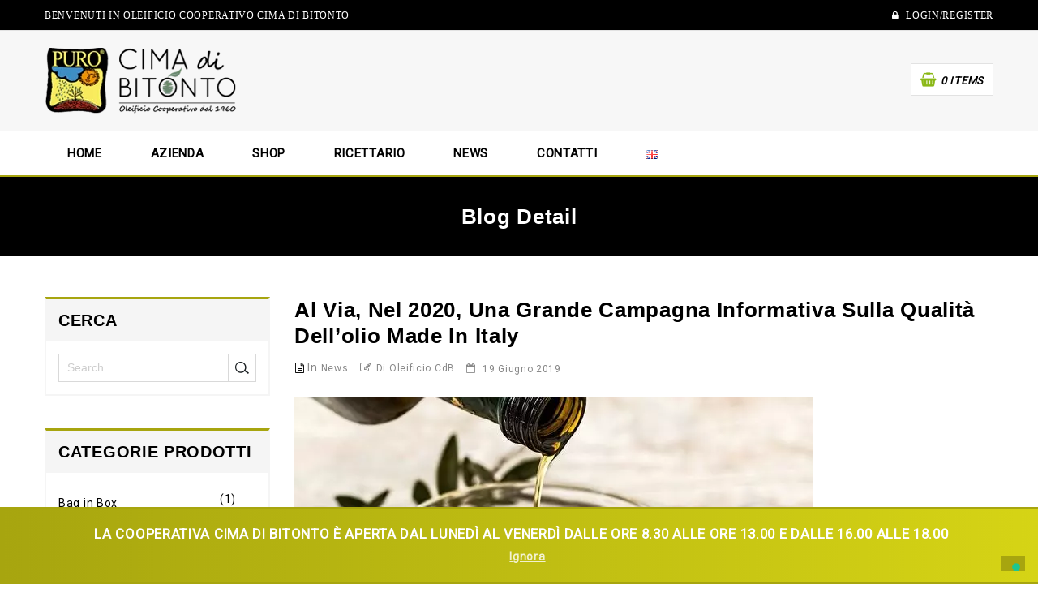

--- FILE ---
content_type: text/html; charset=UTF-8
request_url: https://www.oleificiocimadibitonto.it/al-via-nel-2020-una-grande-campagna-informativa-sulla-qualita-dellolio-made-in-italy/
body_size: 20746
content:
<!DOCTYPE html>
<html lang="it-IT">
<head>
<meta charset="UTF-8">
<meta name="viewport" content="width=device-width,user-scalable=no">


<link rel="profile" href="http://gmpg.org/xfn/11"/>
<link rel="pingback" href="https://www.oleificiocimadibitonto.it/xmlrpc.php"/>


<!--IUB-COOKIE-SKIP-START--><script type="text/javascript">
var _iub = _iub || [];
_iub.csConfiguration = {"invalidateConsentWithoutLog":true,"consentOnContinuedBrowsing":false,"perPurposeConsent":true,"enableTcf":true,"googleAdditionalConsentMode":true,"lang":"it","siteId":1565983,"cookiePolicyId":80078462, "banner":{ "acceptButtonDisplay":true,"customizeButtonDisplay":true,"rejectButtonDisplay":true,"listPurposes":true,"explicitWithdrawal":true,"position":"bottom","closeButtonRejects":true }};
</script>
<script type="text/javascript" src="//cdn.iubenda.com/cs/tcf/stub-v2.js"></script>
<script type="text/javascript" src="//cdn.iubenda.com/cs/iubenda_cs.js" charset="UTF-8" async></script>

			<script>
				var iCallback = function() {};
				var _iub = _iub || {};

				if ( typeof _iub.csConfiguration != 'undefined' ) {
					if ( 'callback' in _iub.csConfiguration ) {
						if ( 'onConsentGiven' in _iub.csConfiguration.callback )
							iCallback = _iub.csConfiguration.callback.onConsentGiven;

						_iub.csConfiguration.callback.onConsentGiven = function() {
							iCallback();

							/* separator */
							jQuery('noscript._no_script_iub').each(function (a, b) { var el = jQuery(b); el.after(el.html()); });
						}
					}
				}
			</script><!--IUB-COOKIE-SKIP-END-->				<script>document.documentElement.className = document.documentElement.className + ' yes-js js_active js'</script>
			<title>Al via, nel 2020, una grande campagna informativa sulla qualità dell&#039;olio Made in Italy - Oleificio Cooperativo Cima Di Bitonto</title>
<!--[if lt IE 9]>
		<![endif]-->

<!-- Google Tag Manager for WordPress by gtm4wp.com -->
<script data-cfasync="false" data-pagespeed-no-defer type="text/javascript">//<![CDATA[
	var gtm4wp_datalayer_name = "dataLayer";
	var dataLayer = dataLayer || [];
//]]>
</script>
<!-- End Google Tag Manager for WordPress by gtm4wp.com -->
<!-- This site is optimized with the Yoast SEO plugin v12.5 - https://yoast.com/wordpress/plugins/seo/ -->
<meta name="robots" content="max-snippet:-1, max-image-preview:large, max-video-preview:-1"/>
<link rel="canonical" href="https://www.oleificiocimadibitonto.it/al-via-nel-2020-una-grande-campagna-informativa-sulla-qualita-dellolio-made-in-italy/" />
<meta property="og:locale" content="it_IT" />
<meta property="og:type" content="article" />
<meta property="og:title" content="Al via, nel 2020, una grande campagna informativa sulla qualità dell&#039;olio Made in Italy - Oleificio Cooperativo Cima Di Bitonto" />
<meta property="og:description" content="L&#8217;Italia si classifica ai primissimi posti nell&#8217;importazione e nella produzione di olio d&#8217;oliva. Una risorsa davvero preziosa per il nostro Paese, per la qualità dei suoi elementi. E tuttavia molto spesso i consumatori tendono a ripiegare su prodotti a basso costo, con evidenti ricadute sul settore. Ecco perché il Ministero delle Politiche agricole e l&#8217;ISMEA, l&#8217;Istituto di Servizi per il Mercato Agricolo Alimentare, hanno avviato una campagna di sensibilizzazione e informazione sulle qualità dell&#8217;olio d&#8217;oliva. Una campagna che coinvolgerà piazze e città per far conoscere al maggior numero possibile di consumatori il valore e la cultura di un olio di qualità. Dalla fine del 2019 e per tutto il 2020, si parlerà d&#8217;olio oltre che nei punti vendita anche nelle sale cinematografiche e nei centri di aggregazione, per stimolare ad un consumo consapevole. L&#8217;idea è quella, dunque, di una massiccia campagna informativa, giustificata anche dalle recenti notizie sull&#8217;aumento esponenziale delle importazioni di olio dall&#8217;estero, in particolare da Marocco e Spagna, con la conseguente perdita in media di circa 6 bottiglie di olio Made in Italy su 10. Un incremento delle importazioni determinato non solo dal calo della produzione nostrana a causa delle emergenze meteorologiche del 2018 e della ormai nota&hellip; Leggi tutto" />
<meta property="og:url" content="https://www.oleificiocimadibitonto.it/al-via-nel-2020-una-grande-campagna-informativa-sulla-qualita-dellolio-made-in-italy/" />
<meta property="og:site_name" content="Oleificio Cooperativo Cima Di Bitonto" />
<meta property="article:section" content="News" />
<meta property="article:published_time" content="2019-06-19T15:42:58+00:00" />
<meta property="article:modified_time" content="2019-06-19T15:44:42+00:00" />
<meta property="og:updated_time" content="2019-06-19T15:44:42+00:00" />
<meta property="og:image" content="https://www.oleificiocimadibitonto.it/wp-content/uploads/2019/06/cima-19062019.jpg" />
<meta property="og:image:secure_url" content="https://www.oleificiocimadibitonto.it/wp-content/uploads/2019/06/cima-19062019.jpg" />
<meta property="og:image:width" content="640" />
<meta property="og:image:height" content="402" />
<meta name="twitter:card" content="summary_large_image" />
<meta name="twitter:description" content="L&#8217;Italia si classifica ai primissimi posti nell&#8217;importazione e nella produzione di olio d&#8217;oliva. Una risorsa davvero preziosa per il nostro Paese, per la qualità dei suoi elementi. E tuttavia molto spesso i consumatori tendono a ripiegare su prodotti a basso costo, con evidenti ricadute sul settore. Ecco perché il Ministero delle Politiche agricole e l&#8217;ISMEA, l&#8217;Istituto di Servizi per il Mercato Agricolo Alimentare, hanno avviato una campagna di sensibilizzazione e informazione sulle qualità dell&#8217;olio d&#8217;oliva. Una campagna che coinvolgerà piazze e città per far conoscere al maggior numero possibile di consumatori il valore e la cultura di un olio di qualità. Dalla fine del 2019 e per tutto il 2020, si parlerà d&#8217;olio oltre che nei punti vendita anche nelle sale cinematografiche e nei centri di aggregazione, per stimolare ad un consumo consapevole. L&#8217;idea è quella, dunque, di una massiccia campagna informativa, giustificata anche dalle recenti notizie sull&#8217;aumento esponenziale delle importazioni di olio dall&#8217;estero, in particolare da Marocco e Spagna, con la conseguente perdita in media di circa 6 bottiglie di olio Made in Italy su 10. Un incremento delle importazioni determinato non solo dal calo della produzione nostrana a causa delle emergenze meteorologiche del 2018 e della ormai nota&hellip; Leggi tutto" />
<meta name="twitter:title" content="Al via, nel 2020, una grande campagna informativa sulla qualità dell&#039;olio Made in Italy - Oleificio Cooperativo Cima Di Bitonto" />
<meta name="twitter:image" content="https://www.oleificiocimadibitonto.it/wp-content/uploads/2019/06/cima-19062019.jpg" />
<script type='application/ld+json' class='yoast-schema-graph yoast-schema-graph--main'>{"@context":"https://schema.org","@graph":[{"@type":"WebSite","@id":"https://www.oleificiocimadibitonto.it/#website","url":"https://www.oleificiocimadibitonto.it/","name":"Oleificio Cooperativo Cima Di Bitonto","potentialAction":{"@type":"SearchAction","target":"https://www.oleificiocimadibitonto.it/?s={search_term_string}","query-input":"required name=search_term_string"}},{"@type":"ImageObject","@id":"https://www.oleificiocimadibitonto.it/al-via-nel-2020-una-grande-campagna-informativa-sulla-qualita-dellolio-made-in-italy/#primaryimage","url":"https://www.oleificiocimadibitonto.it/wp-content/uploads/2019/06/cima-19062019.jpg","width":640,"height":402},{"@type":"WebPage","@id":"https://www.oleificiocimadibitonto.it/al-via-nel-2020-una-grande-campagna-informativa-sulla-qualita-dellolio-made-in-italy/#webpage","url":"https://www.oleificiocimadibitonto.it/al-via-nel-2020-una-grande-campagna-informativa-sulla-qualita-dellolio-made-in-italy/","inLanguage":"it-IT","name":"Al via, nel 2020, una grande campagna informativa sulla qualit\u00e0 dell&#039;olio Made in Italy - Oleificio Cooperativo Cima Di Bitonto","isPartOf":{"@id":"https://www.oleificiocimadibitonto.it/#website"},"primaryImageOfPage":{"@id":"https://www.oleificiocimadibitonto.it/al-via-nel-2020-una-grande-campagna-informativa-sulla-qualita-dellolio-made-in-italy/#primaryimage"},"datePublished":"2019-06-19T15:42:58+00:00","dateModified":"2019-06-19T15:44:42+00:00","author":{"@id":"https://www.oleificiocimadibitonto.it/#/schema/person/255858ae13fa829b906eee083b1dea51"}},{"@type":["Person"],"@id":"https://www.oleificiocimadibitonto.it/#/schema/person/255858ae13fa829b906eee083b1dea51","name":"Oleificio CdB","image":{"@type":"ImageObject","@id":"https://www.oleificiocimadibitonto.it/#authorlogo","url":"http://2.gravatar.com/avatar/b9c648e99a0d3d78c4c44623cbdaf4f1?s=96&d=mm&r=g","caption":"Oleificio CdB"},"sameAs":[]}]}</script>
<!-- / Yoast SEO plugin. -->

<script type='application/javascript'>console.log('PixelYourSite Free version 8.2.13');</script>
<link rel='dns-prefetch' href='//fonts.googleapis.com' />
<link rel='dns-prefetch' href='//s.w.org' />
<link rel="alternate" type="application/rss+xml" title="Oleificio Cooperativo Cima Di Bitonto &raquo; Feed" href="https://www.oleificiocimadibitonto.it/feed/" />
<link rel="alternate" type="application/rss+xml" title="Oleificio Cooperativo Cima Di Bitonto &raquo; Feed dei commenti" href="https://www.oleificiocimadibitonto.it/comments/feed/" />
<style id='woocommerce-inline-inline-css' type='text/css'>
.woocommerce form .form-row .required { visibility: visible; }
</style>
<link rel='stylesheet' id='wpo_min-header-0-css'  href='https://www.oleificiocimadibitonto.it/wp-content/cache/wpo-minify/1741174340/assets/wpo-minify-header-93d99316.min.css' type='text/css' media='all' />
<script type='text/javascript' src='https://www.oleificiocimadibitonto.it/wp-content/themes/foodstuff/js/megnor/respond.min.js'></script>
<script type='text/javascript' src='https://www.oleificiocimadibitonto.it/wp-content/themes/foodstuff/js/html5.js'></script>
<script type='text/javascript' src='https://www.oleificiocimadibitonto.it/wp-content/cache/wpo-minify/1741174340/assets/wpo-minify-header-2aa00d57.min.js'></script>
<script type='text/javascript' src='https://www.oleificiocimadibitonto.it/wp-content/plugins/revslider/public/assets/js/jquery.themepunch.tools.min.js'></script>
<script type='text/javascript'>
/* <![CDATA[ */
var wc_add_to_cart_params = {"ajax_url":"\/wp-admin\/admin-ajax.php","wc_ajax_url":"\/?wc-ajax=%%endpoint%%","i18n_view_cart":"Visualizza carrello","cart_url":"https:\/\/www.oleificiocimadibitonto.it\/carrello\/","is_cart":"","cart_redirect_after_add":"no"};
var wc_add_to_cart_params = {"ajax_url":"\/wp-admin\/admin-ajax.php","wc_ajax_url":"\/?wc-ajax=%%endpoint%%","i18n_view_cart":"Visualizza carrello","cart_url":"https:\/\/www.oleificiocimadibitonto.it\/carrello\/","is_cart":"","cart_redirect_after_add":"no"};
var php_var = {"tm_loadmore":"8","tm_pagination":"yes","tm_viewmore":"View More","tm_nomore":"No more products found !"};
var pysOptions = {"staticEvents":{"facebook":{"PageView":[{"delay":0,"type":"static","name":"PageView","pixelIds":["3760287890689491"],"eventID":"f4168d63-9038-402c-bb3d-5153d29e3618","params":{"post_category":"News","page_title":"Al via, nel 2020, una grande campagna informativa sulla qualit\u00e0 dell'olio Made in Italy","post_type":"post","post_id":1310,"plugin":"PixelYourSite","user_role":"guest","event_url":"www.oleificiocimadibitonto.it\/al-via-nel-2020-una-grande-campagna-informativa-sulla-qualita-dellolio-made-in-italy\/"},"e_id":"init_event","ids":[],"hasTimeWindow":false,"timeWindow":0,"woo_order":"","edd_order":""}]}},"dynamicEvents":{"signal_form":{"facebook":{"delay":0,"type":"dyn","name":"Signal","pixelIds":["3760287890689491"],"eventID":"e7717d71-002d-481c-8d20-ce6969bf8ec3","params":{"event_action":"Form","page_title":"Al via, nel 2020, una grande campagna informativa sulla qualit\u00e0 dell'olio Made in Italy","post_type":"post","post_id":1310,"plugin":"PixelYourSite","user_role":"guest","event_url":"www.oleificiocimadibitonto.it\/al-via-nel-2020-una-grande-campagna-informativa-sulla-qualita-dellolio-made-in-italy\/"},"e_id":"signal_form","ids":[],"hasTimeWindow":false,"timeWindow":0,"woo_order":"","edd_order":""}},"signal_download":{"facebook":{"delay":0,"type":"dyn","name":"Signal","extensions":["","doc","exe","js","pdf","ppt","tgz","zip","xls"],"pixelIds":["3760287890689491"],"eventID":"cf584aba-76b8-449b-bad2-4a6d35df941d","params":{"event_action":"Download","page_title":"Al via, nel 2020, una grande campagna informativa sulla qualit\u00e0 dell'olio Made in Italy","post_type":"post","post_id":1310,"plugin":"PixelYourSite","user_role":"guest","event_url":"www.oleificiocimadibitonto.it\/al-via-nel-2020-una-grande-campagna-informativa-sulla-qualita-dellolio-made-in-italy\/"},"e_id":"signal_download","ids":[],"hasTimeWindow":false,"timeWindow":0,"woo_order":"","edd_order":""}},"signal_comment":{"facebook":{"delay":0,"type":"dyn","name":"Signal","pixelIds":["3760287890689491"],"eventID":"d5aab545-ac38-4271-b8bf-161e9cb63b31","params":{"event_action":"Comment","page_title":"Al via, nel 2020, una grande campagna informativa sulla qualit\u00e0 dell'olio Made in Italy","post_type":"post","post_id":1310,"plugin":"PixelYourSite","user_role":"guest","event_url":"www.oleificiocimadibitonto.it\/al-via-nel-2020-una-grande-campagna-informativa-sulla-qualita-dellolio-made-in-italy\/"},"e_id":"signal_comment","ids":[],"hasTimeWindow":false,"timeWindow":0,"woo_order":"","edd_order":""}},"woo_add_to_cart_on_button_click":{"facebook":{"delay":0,"type":"dyn","name":"AddToCart","pixelIds":["3760287890689491"],"eventID":"a6d581cd-2846-4b38-9398-f520d05c3541","params":{"page_title":"Al via, nel 2020, una grande campagna informativa sulla qualit\u00e0 dell'olio Made in Italy","post_type":"post","post_id":1310,"plugin":"PixelYourSite","user_role":"guest","event_url":"www.oleificiocimadibitonto.it\/al-via-nel-2020-una-grande-campagna-informativa-sulla-qualita-dellolio-made-in-italy\/"},"e_id":"woo_add_to_cart_on_button_click","ids":[],"hasTimeWindow":false,"timeWindow":0,"woo_order":"","edd_order":""}}},"triggerEvents":[],"triggerEventTypes":[],"facebook":{"pixelIds":["3760287890689491"],"advancedMatching":[],"removeMetadata":false,"contentParams":{"post_type":"post","post_id":1310,"content_name":"Al via, nel 2020, una grande campagna informativa sulla qualit\u00e0 dell'olio Made in Italy","categories":"News","tags":""},"commentEventEnabled":true,"wooVariableAsSimple":false,"downloadEnabled":true,"formEventEnabled":true,"ajaxForServerEvent":true,"serverApiEnabled":true,"wooCRSendFromServer":false},"debug":"","siteUrl":"http:\/\/www.oleificiocimadibitonto.it","ajaxUrl":"https:\/\/www.oleificiocimadibitonto.it\/wp-admin\/admin-ajax.php","enable_remove_download_url_param":"1","gdpr":{"ajax_enabled":false,"all_disabled_by_api":false,"facebook_disabled_by_api":false,"analytics_disabled_by_api":false,"google_ads_disabled_by_api":false,"pinterest_disabled_by_api":false,"bing_disabled_by_api":false,"facebook_prior_consent_enabled":true,"analytics_prior_consent_enabled":true,"google_ads_prior_consent_enabled":null,"pinterest_prior_consent_enabled":true,"bing_prior_consent_enabled":true,"cookiebot_integration_enabled":false,"cookiebot_facebook_consent_category":"marketing","cookiebot_analytics_consent_category":"statistics","cookiebot_google_ads_consent_category":null,"cookiebot_pinterest_consent_category":"marketing","cookiebot_bing_consent_category":"marketing","consent_magic_integration_enabled":false,"real_cookie_banner_integration_enabled":false,"cookie_notice_integration_enabled":false,"cookie_law_info_integration_enabled":false},"edd":{"enabled":false},"woo":{"enabled":true,"addToCartOnButtonEnabled":true,"addToCartOnButtonValueEnabled":true,"addToCartOnButtonValueOption":"price","singleProductId":null,"removeFromCartSelector":"form.woocommerce-cart-form .remove","addToCartCatchMethod":"add_cart_js"}};
/* ]]> */
</script>
<script type='text/javascript' src='https://www.oleificiocimadibitonto.it/wp-content/cache/wpo-minify/1741174340/assets/wpo-minify-header-cf56b233.min.js'></script>
<link rel='https://api.w.org/' href='https://www.oleificiocimadibitonto.it/wp-json/' />
<link rel="EditURI" type="application/rsd+xml" title="RSD" href="https://www.oleificiocimadibitonto.it/xmlrpc.php?rsd" />
<link rel="wlwmanifest" type="application/wlwmanifest+xml" href="https://www.oleificiocimadibitonto.it/wp-includes/wlwmanifest.xml" /> 
<meta name="generator" content="WordPress 5.2.23" />
<meta name="generator" content="WooCommerce 3.7.1" />
<link rel='shortlink' href='https://www.oleificiocimadibitonto.it/?p=1310' />
<link rel="alternate" type="application/json+oembed" href="https://www.oleificiocimadibitonto.it/wp-json/oembed/1.0/embed?url=https%3A%2F%2Fwww.oleificiocimadibitonto.it%2Fal-via-nel-2020-una-grande-campagna-informativa-sulla-qualita-dellolio-made-in-italy%2F" />
<link rel="alternate" type="text/xml+oembed" href="https://www.oleificiocimadibitonto.it/wp-json/oembed/1.0/embed?url=https%3A%2F%2Fwww.oleificiocimadibitonto.it%2Fal-via-nel-2020-una-grande-campagna-informativa-sulla-qualita-dellolio-made-in-italy%2F&#038;format=xml" />
<link rel="stylesheet" type="text/css" media="screen" href="https://www.oleificiocimadibitonto.it/wp-content/plugins/event-list-calendar/assets/css/event-list-cal.css"><link rel="stylesheet" type="text/css" media="screen" href="https://www.oleificiocimadibitonto.it/wp-content/plugins/event-list-calendar/assets/css/themes/dark.css"><!-- Facebook Pixel Code -->
<script>
!function(f,b,e,v,n,t,s)
{if(f.fbq)return;n=f.fbq=function(){n.callMethod?
n.callMethod.apply(n,arguments):n.queue.push(arguments)};
if(!f._fbq)f._fbq=n;n.push=n;n.loaded=!0;n.version='2.0';
n.queue=[];t=b.createElement(e);t.async=!0;
t.src=v;s=b.getElementsByTagName(e)[0];
s.parentNode.insertBefore(t,s)}(window,document,'script',
'https://connect.facebook.net/en_US/fbevents.js');
fbq('init', '3760287890689491'); 
fbq('track', 'PageView');
</script>
<noscript>
<img height="1" width="1" 
src="https://www.facebook.com/tr?id=3760287890689491&ev=PageView
&noscript=1"/>
</noscript>
<!-- End Facebook Pixel Code -->
<meta name="facebook-domain-verification" content="z24to101zlwy52k7h18dz2ys1o1zrm" />
<!-- This website runs the Product Feed PRO for WooCommerce by AdTribes.io plugin -->
<!-- Starting: WooCommerce Conversion Tracking (https://wordpress.org/plugins/woocommerce-conversion-tracking/) -->
        <script async src="https://www.googletagmanager.com/gtag/js?id=AW-739799152"></script>
        <script>
            window.dataLayer = window.dataLayer || [];
            function gtag(){dataLayer.push(arguments)};
            gtag('js', new Date());

            gtag('config', 'AW-739799152');
        </script>
        <!-- End: WooCommerce Conversion Tracking Codes -->

<!-- Google Tag Manager for WordPress by gtm4wp.com -->
<script data-cfasync="false" data-pagespeed-no-defer type="text/javascript">//<![CDATA[
	var dataLayer_content = {"pagePostType":"post","pagePostType2":"single-post","pageCategory":["news"],"pagePostAuthor":"Oleificio CdB"};
	dataLayer.push( dataLayer_content );//]]>
</script>
<script data-cfasync="false">//<![CDATA[
(function(w,d,s,l,i){w[l]=w[l]||[];w[l].push({'gtm.start':
new Date().getTime(),event:'gtm.js'});var f=d.getElementsByTagName(s)[0],
j=d.createElement(s),dl=l!='dataLayer'?'&l='+l:'';j.async=true;j.src=
'//www.googletagmanager.com/gtm.'+'js?id='+i+dl;f.parentNode.insertBefore(j,f);
})(window,document,'script','dataLayer','GTM-NKSX8KS');//]]>
</script>
<!-- End Google Tag Manager -->
<!-- End Google Tag Manager for WordPress by gtm4wp.com -->  <!-- Global site tag (gtag.js) - Google Analytics -->
	<script async src="https://www.googletagmanager.com/gtag/js?id=UA-132759932-17"></script>
	<script>
	  window.dataLayer = window.dataLayer || [];
	  function gtag(){dataLayer.push(arguments);}
	  gtag('js', new Date());

	  gtag('config', 'UA-132759932-17');
		gtag('config', 'AW-739799152');
	</script>

  <meta name="generator" content="/home/oleificiocimadibitonto/public_html/wp-content/themes/foodstuff/style.css - " /><link rel="shortcut icon" type="image/png" href="https://www.oleificiocimadibitonto.it/wp-content/uploads/2015/06/favicon.png" />		<link href='https://fonts.googleapis.com/css?family=Roboto' rel='stylesheet' type='text/css' />
	<style type="text/css">
		h1 {	
		font-family:'Open Sans', Arial, Helvetica, sans-serif;
	}	
			h1 {	
		color:#000000;	
	}	
			h2 {	
		font-family:'Open Sans', Arial, Helvetica, sans-serif;
	}	
			h2 {	
		color:#000000;	
	}	
			h3 {	
		font-family:'Open Sans', Arial, Helvetica, sans-serif;
	}	
			h3 { color:#000000;}
			h4 {	
		font-family:'Open Sans', Arial, Helvetica, sans-serif;
	}	
		
		h4 {	
		color:#000000;	
	}	
			h5 {	
		font-family:'Open Sans', Arial, Helvetica, sans-serif;
	}	
			h5 {	
		color:#000000;	
	}	
			h6 {	
		font-family:'Open Sans', Arial, Helvetica, sans-serif;
	}	
		
		h6 {	
		color:#000000;	
	}	
			.home-service h3.widget-title {	
		font-family:'Open Sans', Arial, Helvetica, sans-serif;
	}	
		
	
	a {
		color:#000000;
	}
	a:hover {
		color:#A7A50F;
	}
	.site-footer a{
		color:#FFFFFF; 
	}
	.site-footer a:hover{
		color:#A7A50F;		 
	}
		h3 {	
		font-family:'Open Sans', Arial, Helvetica, sans-serif;	
	}	
		
		.site-footer {	
		font-family:'Open Sans', Arial, Helvetica, sans-serif;	
	}	
		
	.site-footer
	{
		background-color:#111111;
			}
	.navbar, .navbar-mobile {
		background-color:# ;
	}
	body {
		background-color:#FFFFFF ;
				background-image: url("https://www.oleificiocimadibitonto.it/wp-content/themes/foodstuff/images/megnor/colorpicker/pattern/body-bg.png");
		background-position:top left ;
		background-repeat:no-repeat;
		background-attachment:scroll;
					
		color:#000000;
	} 
	
	.topbar-outer{background:rgba(0,0,0,1)}
	.topbar-main,.site-welcome-message span{ color:#FFFFFF; }
	.header_login li a, .header-menu-links li a{ color:#FFFFFF; }
	.topbar-main a:hover,.header-menu-links li a:hover,.header_logout a:hover{ color:#A7A50F; }
	
	.navigation-menu,.mobile-menu{background-color:rgba(255,255,255,1)}
	.mega-menu ul .mega-hover a,.mega-menu ul li a, .mobile-menu ul li a {color:#000000; }
	.mega-menu ul li a:hover,.mobile-menu ul li a:hover{color:#A7A50F; }
	.mega-menu .current_page_item > a{color:#FFFFFF; }
	.mega-menu .current_page_item > a:hover{color:#FFFFFF; }
	.mega-menu ul .sub li.mega-hdr li a, .mega-menu ul li .sub-container.non-mega li a{color:#000000; }
	.mega-menu ul li .sub li.mega-hdr a.mega-hdr-a{color:#808080; }
	.mega-menu ul .sub li.mega-hdr li a:hover, .mega-menu ul li .sub-container.non-mega li a:hover{color:#A7A50F; }
		
	.site-header {
		background-color:rgba(247,247,247,1);
			} 
		body {	
		font-family: 'Roboto', Arial, Helvetica, sans-serif;	
	}


.widget button, .widget input[type="button"], 
.widget input[type="reset"], .widget input[type="submit"], 
a.button, button, .contributor-posts-link, input[type="button"], 
input[type="reset"], input[type="submit"], .button_content_inner a,
.woocommerce #content input.button, .woocommerce #respond input#submit, 
.woocommerce a.button, .woocommerce button.button, .woocommerce input.button, 
.woocommerce-page #content input.button, .woocommerce-page #respond input#submit, 
.woocommerce-page a.button, .woocommerce-page button.button,#primary .entry-summary .single_add_to_cart_button:hover,.woocommerce .wc-proceed-to-checkout .checkout-button:hover{
	background-color:rgba(167,165,15,1);
}

.widget input[type="button"]:hover,.widget input[type="button"]:focus,.widget input[type="reset"]:hover,.widget input[type="reset"]:focus,.widget input[type="submit"]:hover,.widget input[type="submit"]:focus,a.button:hover,a.button:focus,button:hover,button:focus,.contributor-posts-link:hover,input[type="button"]:hover,input[type="button"]:focus,input[type="reset"]:hover,input[type="reset"]:focus,input[type="submit"]:hover,input[type="submit"]:focus,.calloutarea_button a.button:hover,.calloutarea_button a.button:focus,.button_content_inner a:hover,.button_content_inner a:focus,.woocommerce #content input.button:hover, .woocommerce #respond input#submit:hover, .woocommerce a.button:hover, .woocommerce button.button:hover, .woocommerce input.button:hover, .woocommerce-page #content input.button:hover, .woocommerce-page #respond input#submit:hover, .woocommerce-page a.button:hover, .woocommerce-page button.button:hover, .woocommerce-page input.button:hover,.woocommerce #content input.button.disabled,.woocommerce #content input.button:disabled,.woocommerce #respond input#submit.disabled,.woocommerce #respond input#submit:disabled,.woocommerce a.button.disabled,.woocommerce a.button:disabled,.woocommerce button.button.disabled,.woocommerce button.button:disabled,.woocommerce input.button.disabled,.woocommerce input.button:disabled,.woocommerce-page #content input.button.disabled,.woocommerce-page #content input.button:disabled,.woocommerce-page #respond input#submit.disabled,.woocommerce-page #respond input#submit:disabled,.woocommerce-page a.button.disabled,.woocommerce-page a.button:disabled,.woocommerce-page button.button.disabled,.woocommerce-page button.button:disabled,.woocommerce-page input.button.disabled,.woocommerce-page input.button:disabled,.woocommerce #content table.cart .checkout-button:hover,#primary .entry-summary .single_add_to_cart_button,.woocommerce .wc-proceed-to-checkout .checkout-button{
		background-color:rgba(0,0,0,1);
	}	

			
</style>
	<noscript><style>.woocommerce-product-gallery{ opacity: 1 !important; }</style></noscript>
	<meta name="generator" content="Powered by WPBakery Page Builder - drag and drop page builder for WordPress."/>
<!--[if lte IE 9]><link rel="stylesheet" type="text/css" href="https://www.oleificiocimadibitonto.it/wp-content/plugins/js_composer/assets/css/vc_lte_ie9.min.css" media="screen"><![endif]--><meta name="generator" content="Powered by Slider Revolution 5.4.8 - responsive, Mobile-Friendly Slider Plugin for WordPress with comfortable drag and drop interface." />
<style></style>		<!-- Facebook Pixel Code -->
		<script>
			var aepc_pixel = {"pixel_id":"3760287890689491","user":{},"enable_advanced_events":"yes","fire_delay":"0","enable_viewcontent":"yes","enable_addtocart":"yes","enable_addtowishlist":"no","enable_initiatecheckout":"yes","enable_addpaymentinfo":"yes","enable_purchase":"yes","allowed_params":{"AddToCart":["value","currency","content_category","content_name","content_type","content_ids"],"AddToWishlist":["value","currency","content_category","content_name","content_type","content_ids"]}},
				aepc_pixel_args = [],
				aepc_extend_args = function( args ) {
					if ( typeof args === 'undefined' ) {
						args = {};
					}

					for(var key in aepc_pixel_args)
						args[key] = aepc_pixel_args[key];

					return args;
				};

			// Extend args
			if ( 'yes' === aepc_pixel.enable_advanced_events ) {
				aepc_pixel_args.userAgent = navigator.userAgent;
				aepc_pixel_args.language = navigator.language;

				if ( document.referrer.indexOf( document.domain ) < 0 ) {
					aepc_pixel_args.referrer = document.referrer;
				}
			}
		</script>
		<script>
						!function(f,b,e,v,n,t,s){if(f.fbq)return;n=f.fbq=function(){n.callMethod?
				n.callMethod.apply(n,arguments):n.queue.push(arguments)};if(!f._fbq)f._fbq=n;
				n.push=n;n.loaded=!0;n.version='2.0';n.agent='dvpixelcaffeinewordpress';n.queue=[];t=b.createElement(e);t.async=!0;
				t.src=v;s=b.getElementsByTagName(e)[0];s.parentNode.insertBefore(t,s)}(window,
				document,'script','https://connect.facebook.net/en_US/fbevents.js');
			
						fbq('init', aepc_pixel.pixel_id, aepc_pixel.user);

						setTimeout( function() {
				fbq('track', "PageView", aepc_pixel_args);
			}, aepc_pixel.fire_delay * 1000 );
					</script>
				<noscript><img height="1" width="1" style="display:none"
		               src="https://www.facebook.com/tr?id=3760287890689491&ev=PageView&noscript=1"
			/></noscript>
				<!-- End Facebook Pixel Code -->
		<script type="text/javascript">function setREVStartSize(e){									
						try{ e.c=jQuery(e.c);var i=jQuery(window).width(),t=9999,r=0,n=0,l=0,f=0,s=0,h=0;
							if(e.responsiveLevels&&(jQuery.each(e.responsiveLevels,function(e,f){f>i&&(t=r=f,l=e),i>f&&f>r&&(r=f,n=e)}),t>r&&(l=n)),f=e.gridheight[l]||e.gridheight[0]||e.gridheight,s=e.gridwidth[l]||e.gridwidth[0]||e.gridwidth,h=i/s,h=h>1?1:h,f=Math.round(h*f),"fullscreen"==e.sliderLayout){var u=(e.c.width(),jQuery(window).height());if(void 0!=e.fullScreenOffsetContainer){var c=e.fullScreenOffsetContainer.split(",");if (c) jQuery.each(c,function(e,i){u=jQuery(i).length>0?u-jQuery(i).outerHeight(!0):u}),e.fullScreenOffset.split("%").length>1&&void 0!=e.fullScreenOffset&&e.fullScreenOffset.length>0?u-=jQuery(window).height()*parseInt(e.fullScreenOffset,0)/100:void 0!=e.fullScreenOffset&&e.fullScreenOffset.length>0&&(u-=parseInt(e.fullScreenOffset,0))}f=u}else void 0!=e.minHeight&&f<e.minHeight&&(f=e.minHeight);e.c.closest(".rev_slider_wrapper").css({height:f})					
						}catch(d){console.log("Failure at Presize of Slider:"+d)}						
					};</script>
		<style type="text/css" id="wp-custom-css">
			.woocommerce ul.products li.product strong, .woocommerce-page ul.products li.product strong {
	display: inline-block;
}
.site-footer,
.page-title {
	background-image: none;
}

.woocommerce ul.products li.product:hover .product-name, .woocommerce-page ul.products li.product:hover .product-name, .woocommerce ul.products li.product:hover .product-name a, .woocommerce-page ul.products li.product:hover .product-name a,
.blog-posts-content .style-3 .post-date a,
.blog-posts-content .post-title a:hover, .blog-posts-content .post-date a:hover,
.blog-posts-content .comments-link > a:hover, .blog-posts-content .read-more > a:hover, .blog-posts-content .comments-link > a:hover .fa, .blog-posts-content .read-more > a:hover .fa{
  color: #A7A50F;
}
.header-main {
	padding: 20px 0;
}
.header_cart.headercart-block {
	margin-top: 20px;
}
.site-header-main {
	border-bottom-color: #a7a50f;
}
.primary-sidebar .widget,
.footer-bottom-container {
	border-top-color: #a7a50f;
}
.mega-menu ul li.current_page_item,
.woocommerce #content div.product .woocommerce-tabs ul.tabs li.active a, .woocommerce div.product .woocommerce-tabs ul.tabs li.active a, .woocommerce-page #content div.product .woocommerce-tabs ul.tabs li.active a, .woocommerce-page div.product .woocommerce-tabs ul.tabs li.active a, .woocommerce #content div.product .woocommerce-tabs ul.tabs li a:hover, .woocommerce div.product .woocommerce-tabs ul.tabs li a:hover, .woocommerce-page #content div.product .woocommerce-tabs ul.tabs li a:hover, .woocommerce-page div.product .woocommerce-tabs ul.tabs li a:hover,
.single-product div.product .woocommerce-product-gallery .woocommerce-product-gallery__trigger,
.entry-thumbnail .blog-icon,
.paging-navigation a:hover, .paging-navigation .page-numbers.current{
	background: #a7a50f;
}
.single-product #content div.product .summary .price {
	color: #f05423;
}
.woocommerce-breadcrumb span a:hover,
.woocommerce-breadcrumb span,
.summary.entry-summary .yith-wcwl-add-to-wishlist .add_to_wishlist:hover,
.woocommerce .entry-summary .yith-wcwl-wishlistexistsbrowse.show a:hover::before, .woocommerce .entry-summary .yith-wcwl-wishlistaddedbrowse.show a:hover::before, .woocommerce .entry-summary .yith-wcwl-add-to-wishlist .add_to_wishlist:hover::before, .woocommerce .entry-summary a.compare.button:hover, .woocommerce .entry-summary .compare.button:hover::before, .woocommerce .entry-summary a.compare.button.added:hover::before,
.site-footer .widget-title,
.mega-menu ul.mega .sub > li:hover, .mega-menu ul.mega .sub .current_page_item > a, .mobile-menu ul .sub li:hover > a,
.blog-posts-content .bx-controls-direction a:hover,
.read-more-link,
.site-content .entry-meta a:hover,
.site-content .entry-meta span:hover .fa, .entry-content-date:hover .fa{
  color: #a7a50f;
}
.woocommerce #content div.product .woocommerce-tabs ul.tabs, .woocommerce div.product .woocommerce-tabs ul.tabs, .woocommerce-page #content div.product .woocommerce-tabs ul.tabs, .woocommerce-page div.product .woocommerce-tabs ul.tabs {
	border-bottom-color: #a7a50f;
}
.upsells.products > h2:after, .related.products h2:after, .cross-sells > h2:after,
.paging-navigation a:hover, .paging-navigation .page-numbers.current{
	border-color: #a7a50f;
}
.upsells, .related, .cross-sells {
	margin-top:20px;
}
.upsells.products h2, .related.products h2, .cross-sells h2 {
	padding-top: 15px;
}
#footer-widget-area {
	padding: 50px 0px;
}
.shortcode-title.center {
	border-bottom-color: #a7a50f;
}
.owl-theme .owl-buttons div:hover {
	background: #a7a50f;
	border-color: #a7a50f;
}
.blog-posts-content .style-3 .container {
	background: #fff;
	padding-bottom: 0px;
}
.blog-posts-content .style-3 .post-content-inner {
	padding: 10px 20px 0 20px;
}
.style-1 .post-image {
	background: #fff !important;
	padding: 15px;
}
.woocommerce .woocommerce-pagination .page-numbers .page-numbers.current, .woocommerce-page .woocommerce-pagination .page-numbers .page-numbers.current, .woocommerce .woocommerce-pagination .page-numbers .page-numbers:hover, .woocommerce-page .woocommerce-pagination .page-numbers .page-numbers:hover {
	background: #a7a50f;
	border-color: #a7a50f;
}
.header_cart .togg .widget.widget_shopping_cart {
    top: 35px;
}
.woocommerce ul.cart_list li a.remove, .woocommerce-page ul.cart_list li a.remove {
	font-size: 16px;
}

.ricettario .entry-content-date {
	display: none!important;
}
/* CUSTOM AVVISO NEGOZIO */
p.demo_store {
  position: fixed !important;
  bottom: 0 !important;
  top: auto !important;
  left: 0;
  right: 0;
  width: 100% !important;
  height: auto !important;
  padding: 1em 0;
  font-size: 1.2em;
  border: 3px solid rgba(167,165,15,1);
  font-weight: 600;
  box-shadow: none;
  text-align: center;
  z-index: 9999;
  background: rgb(167,165,15);
  background: -moz-linear-gradient(90deg, rgba(167,165,15,1) 0%, rgba(214,212,21,1) 100%);
  background: -webkit-linear-gradient(90deg, rgba(167,165,15,1) 0%, rgba(214,212,21,1) 100%);
  background: linear-gradient(90deg, rgba(167,165,15,1) 0%, rgba(214,212,21,1) 100%);
  filter: progid:DXImageTransform.Microsoft.gradient(startColorstr="#a7a50f",endColorstr="#d6d415",GradientType=1);
}

/* Pulsante "Ignora" */
.woocommerce-store-notice__dismiss-link {
  opacity: .8;
  font-size: 14px;
  margin-left: 15px;
  color: #fff !important;
  text-decoration: underline;
}
		</style>
		<noscript><style type="text/css"> .wpb_animate_when_almost_visible { opacity: 1; }</style></noscript></head>
<body class="post-template-default single single-post postid-1310 single-format-standard theme-foodstuff woocommerce-demo-store woocommerce-no-js group-blog masthead-fixed singular wpb-js-composer js-comp-ver-5.5.1 vc_responsive">


<div id="page" class="hfeed site">
<!-- Header -->

<header id="masthead" class="site-header site-header-fix header ">
<div class="header-fix">
    <div class="topbar-outer"><!-- topbar-outer Start  -->
    	<div class="topbar-main theme-container"><!-- topbar-main Start  -->
						<div class="topbar-left"><!-- topbar-left Start  -->
												<span class="site-welcome-message"><span>BENVENUTI IN&nbsp;Oleificio Cooperativo Cima Di Bitonto</span></span>
											 </div><!-- topbar-left End  -->

													<div class="topbar-right"><!-- topbar-right Start  -->
									<div class="header_login"><!-- Start header cart -->
											<div class="header_logout">	<!-- Start header logout -->
																														<a href="https://www.oleificiocimadibitonto.it/mio-account/" title="Login/Registrati" class="login show-login-link" id="show-login-link" > <i class="blog-icon fa fa-lock"></i>			Login/Register</a>
																						</div> <!-- Start header End -->
									</div><!-- header cart End -->
						</div><!-- topbar-right End  -->
									</div><!-- topbar-main End  -->
	</div><!-- topbar-outer End  -->

  <div class="site-header-main"> <!-- Start site-header-main -->
    <div class="header-main"><!-- Start header-main -->
		<div class="theme-container">
							<div class="header-left"><!-- Start header-left -->
				<!-- Header logo -->
				<div class="header-logo"><!-- Start header-logo -->
											<a href="https://www.oleificiocimadibitonto.it/" title="Oleificio Cooperativo Cima Di Bitonto" rel="home">
						<img alt="oleificio cima di bitonto" src="https://www.oleificiocimadibitonto.it/logo-oleificio/" />						</a>
															</div> <!-- End header-logo -->

					<!-- Header Mob LOGO-->
							<div class="header-mob-logo">
																	<a href="https://www.oleificiocimadibitonto.it/" title="Oleificio Cooperativo Cima Di Bitonto" rel="home">
									<img alt="oleificio cima di bitonto" src="https://www.oleificiocimadibitonto.it/logo-oleificio/" />									</a>
																								</div>
			</div> <!-- End header-left -->
			
			<div class="header-right"><!-- Start header_right -->

				 <!-- Woo commerce Header search  -->
												<!-- Woo commerce Header Cart Start  -->
																	<div class="header_cart headercart-block">
										<div class="cart togg">
																				<div id="shopping_cart" class="shopping_cart tog" title="View your shopping cart">
										<a class="cart-contents" href="https://www.oleificiocimadibitonto.it/carrello/" title="View your shopping cart">0 articoli</a>
										</div>
																				<aside id="woocommerce_widget_cart-2" class="widget woocommerce widget_shopping_cart tab_content"><h3 class="widget-title">Carrello</h3><div class="hide_cart_widget_if_empty"><div class="widget_shopping_cart_content"></div></div></aside>										</div>
									</div>
									 <!-- Woo commerce Header Cart End  -->
				
			</div>	<!-- End header_right -->
		</div>
  	</div><!-- End header-main -->
	<div class="header-bottom">	<!-- Start header-bottom -->
			<div class="theme-container">
						<div class="navigation-menu navigation-block">
											<div id="navbar" class="navbar default navigation-inner">
													<nav id="site-navigation" class="navigation main-navigation">
													<h3 class="menu-toggle">Menu</h3>
													<a class="screen-reader-text skip-link" href="#content" title="Skip to content">Skip to content</a>
														<div class="mega-menu">
																<div class="menu-main-menu-container"><ul id="menu-main-menu" class="mega"><li id="menu-item-21435" class="menu-item menu-item-type-custom menu-item-object-custom menu-item-home menu-item-21435"><a href="https://www.oleificiocimadibitonto.it">Home</a></li>
<li id="menu-item-1135" class="menu-item menu-item-type-custom menu-item-object-custom menu-item-has-children menu-item-1135"><a>Azienda</a>
<ul class="sub-menu">
	<li id="menu-item-764" class="menu-item menu-item-type-post_type menu-item-object-page menu-item-764"><a href="https://www.oleificiocimadibitonto.it/azienda/">Chi Siamo</a></li>
	<li id="menu-item-765" class="menu-item menu-item-type-post_type menu-item-object-page menu-item-765"><a href="https://www.oleificiocimadibitonto.it/filiera/">Filiera</a></li>
	<li id="menu-item-834" class="menu-item menu-item-type-post_type menu-item-object-page menu-item-834"><a href="https://www.oleificiocimadibitonto.it/servizi/">Servizi</a></li>
	<li id="menu-item-1141" class="menu-item menu-item-type-post_type menu-item-object-page menu-item-1141"><a href="https://www.oleificiocimadibitonto.it/territorio/">Territorio</a></li>
	<li id="menu-item-743" class="menu-item menu-item-type-taxonomy menu-item-object-category menu-item-743"><a href="https://www.oleificiocimadibitonto.it/categoria/prodotti/">Prodotti</a></li>
	<li id="menu-item-483" class="menu-item menu-item-type-post_type menu-item-object-page menu-item-483"><a href="https://www.oleificiocimadibitonto.it/certificazioni/">Qualità e Certificazioni</a></li>
	<li id="menu-item-1200" class="menu-item menu-item-type-post_type menu-item-object-page menu-item-1200"><a href="https://www.oleificiocimadibitonto.it/visita-al-frantoio-degustazioni/">Visita al frantoio / Degustazioni</a></li>
</ul>
</li>
<li id="menu-item-1134" class="menu-item menu-item-type-post_type menu-item-object-page menu-item-1134"><a href="https://www.oleificiocimadibitonto.it/negozio/">Shop</a></li>
<li id="menu-item-1142" class="menu-item menu-item-type-taxonomy menu-item-object-category menu-item-1142"><a href="https://www.oleificiocimadibitonto.it/categoria/ricettario/">Ricettario</a></li>
<li id="menu-item-485" class="menu-item menu-item-type-taxonomy menu-item-object-category menu-item-485"><a href="https://www.oleificiocimadibitonto.it/categoria/eventi/">News</a></li>
<li id="menu-item-470" class="menu-item menu-item-type-post_type menu-item-object-page menu-item-470"><a href="https://www.oleificiocimadibitonto.it/contatti/">Contatti</a></li>
<li id="menu-item-1496-en" class="lang-item lang-item-292 lang-item-en no-translation menu-item menu-item-type-custom menu-item-object-custom menu-item-1496-en"><a href="https://www.oleificiocimadibitonto.it/en/home-4/" hreflang="en-GB" lang="en-GB"><img src="[data-uri]" title="English" alt="English" width="16" height="11" /></a></li>
</ul></div>														</div>
														<div class="mobile-menu">
																<span class="close-menu"></span>
																<div class="menu-main-menu-container"><ul id="menu-main-menu-1" class="mobile-menu-inner"><li class="menu-item menu-item-type-custom menu-item-object-custom menu-item-home menu-item-21435"><a href="https://www.oleificiocimadibitonto.it">Home</a></li>
<li class="menu-item menu-item-type-custom menu-item-object-custom menu-item-has-children menu-item-1135"><a>Azienda</a>
<ul class="sub-menu">
	<li class="menu-item menu-item-type-post_type menu-item-object-page menu-item-764"><a href="https://www.oleificiocimadibitonto.it/azienda/">Chi Siamo</a></li>
	<li class="menu-item menu-item-type-post_type menu-item-object-page menu-item-765"><a href="https://www.oleificiocimadibitonto.it/filiera/">Filiera</a></li>
	<li class="menu-item menu-item-type-post_type menu-item-object-page menu-item-834"><a href="https://www.oleificiocimadibitonto.it/servizi/">Servizi</a></li>
	<li class="menu-item menu-item-type-post_type menu-item-object-page menu-item-1141"><a href="https://www.oleificiocimadibitonto.it/territorio/">Territorio</a></li>
	<li class="menu-item menu-item-type-taxonomy menu-item-object-category menu-item-743"><a href="https://www.oleificiocimadibitonto.it/categoria/prodotti/">Prodotti</a></li>
	<li class="menu-item menu-item-type-post_type menu-item-object-page menu-item-483"><a href="https://www.oleificiocimadibitonto.it/certificazioni/">Qualità e Certificazioni</a></li>
	<li class="menu-item menu-item-type-post_type menu-item-object-page menu-item-1200"><a href="https://www.oleificiocimadibitonto.it/visita-al-frantoio-degustazioni/">Visita al frantoio / Degustazioni</a></li>
</ul>
</li>
<li class="menu-item menu-item-type-post_type menu-item-object-page menu-item-1134"><a href="https://www.oleificiocimadibitonto.it/negozio/">Shop</a></li>
<li class="menu-item menu-item-type-taxonomy menu-item-object-category menu-item-1142"><a href="https://www.oleificiocimadibitonto.it/categoria/ricettario/">Ricettario</a></li>
<li class="menu-item menu-item-type-taxonomy menu-item-object-category menu-item-485"><a href="https://www.oleificiocimadibitonto.it/categoria/eventi/">News</a></li>
<li class="menu-item menu-item-type-post_type menu-item-object-page menu-item-470"><a href="https://www.oleificiocimadibitonto.it/contatti/">Contatti</a></li>
<li class="lang-item lang-item-292 lang-item-en no-translation menu-item menu-item-type-custom menu-item-object-custom menu-item-1496-en"><a href="https://www.oleificiocimadibitonto.it/en/home-4/" hreflang="en-GB" lang="en-GB"><img src="[data-uri]" title="English" alt="English" width="16" height="11" /></a></li>
</ul></div>														</div>
													</nav><!-- #site-navigation -->
											</div>
										</div><!-- navigation-menu End  -->
				</div>
		</div>	<!-- header-bottom  -->
</div><!-- End site-header-main -->
</div>
</header>
<!-- #masthead -->


<!-- Center -->
<div id="main" class="site-main ">
<div class="main_inner">

	<div class="page-title header">
  <div class="page-title-inner">

    <h1 class="entry-title-main">
Blog Detail    </h1>
    <div class="breadcrumbs">
      </div>
  </div>
</div>
		<div class="main-content-inner ">
	<div id="primary" class="content-area">
  <div id="content" class="site-content news" role="main">
    <article id="post-1310" class="post-1310 post type-post status-publish format-standard has-post-thumbnail hentry category-news">
<div class="entry-main-content">

<div class="entry-content-other">	
<div class="entry-main-header">				
<header class="entry-header ">					
<h1 class="entry-title"> 
Al via, nel 2020, una grande campagna informativa sulla qualità dell&#8217;olio Made in Italy </h1>					
</header><!-- .entry-header -->

<div class="entry-content-inner"> 
<div class="entry-meta-inner">    
<div class="entry-meta">
 <span class="blog-icon"></span> 
<span class="categories-links"> In <a href="https://www.oleificiocimadibitonto.it/categoria/news/" rel="category tag">News</a></span>	
 <span class="author vcard"><i class="fa fa-pencil-square-o"></i><a class="url fn n" href="https://www.oleificiocimadibitonto.it/author/oleificio-cdb/" title="View all posts by Oleificio CdB" rel="author">di Oleificio CdB</a></span>									
<div class="entry-content-date">
<div class="meta-inner"><span class="date"><a href="https://www.oleificiocimadibitonto.it/al-via-nel-2020-una-grande-campagna-informativa-sulla-qualita-dellolio-made-in-italy/" title="Permalink to Al via, nel 2020, una grande campagna informativa sulla qualità dell&#8217;olio Made in Italy" rel="bookmark"><i class="fa fa-calendar-o" aria-hidden="true"></i>
<time class="entry-date" datetime="2019-06-19T17:42:58+01:00">19 Giugno 2019</time></a></span></div>	
</div>						  							
 			
</div><!-- .entry-meta -->
</div><!-- .entry-meta-inner -->
</div><!-- .entry-content-inner -->
</div><!-- .entry-main-header -->

<div class="entry-content">
<img width="640" height="402" src="https://www.oleificiocimadibitonto.it/wp-content/uploads/2019/06/cima-19062019.jpg" class="attachment-foodstuff-blog-posts-list size-foodstuff-blog-posts-list wp-post-image" alt="" srcset="https://www.oleificiocimadibitonto.it/wp-content/uploads/2019/06/cima-19062019.jpg 640w, https://www.oleificiocimadibitonto.it/wp-content/uploads/2019/06/cima-19062019-494x310.jpg 494w, https://www.oleificiocimadibitonto.it/wp-content/uploads/2019/06/cima-19062019-600x377.jpg 600w" sizes="(max-width: 640px) 100vw, 640px" /><p>L&#8217;Italia si classifica ai primissimi posti nell&#8217;importazione e nella produzione di olio d&#8217;oliva. Una risorsa davvero preziosa per il nostro Paese, per la qualità dei suoi elementi. E tuttavia molto spesso i consumatori tendono a ripiegare su prodotti a basso costo, con evidenti ricadute sul settore.</p>
<p>Ecco perché il Ministero delle Politiche agricole e l&#8217;ISMEA, l&#8217;Istituto di Servizi per il Mercato Agricolo Alimentare, hanno avviato una campagna di sensibilizzazione e informazione sulle qualità dell&#8217;olio d&#8217;oliva. Una campagna che coinvolgerà piazze e città per far conoscere al maggior numero possibile di consumatori il valore e la cultura di un olio di qualità.</p>
<p>Dalla fine del 2019 e per tutto il 2020, si parlerà d&#8217;olio oltre che nei punti vendita anche nelle sale cinematografiche e nei centri di aggregazione, per stimolare ad un consumo consapevole.</p>
<p>L&#8217;idea è quella, dunque, di una massiccia campagna informativa, giustificata anche dalle recenti notizie sull&#8217;aumento esponenziale delle importazioni di olio dall&#8217;estero, in particolare da Marocco e Spagna, con la conseguente perdita in media di circa 6 bottiglie di olio Made in Italy su 10.<br />
Un incremento delle importazioni determinato non solo dal calo della produzione nostrana a causa delle emergenze meteorologiche del 2018 e della ormai nota piaga della Xylella fastidiosa, ma soprattutto da elevati costi di produzione che finisce per privilegiare produzioni a bassa qualità.<br />
Ma per capire il giusto prezzo per un olio d&#8217;oliva di qualità bisogna partire da alcune considerazioni di base. Bisogna capire che ci sono oli e oli, come per qualsiasi prodotto di consumo. Le differenze di prezzo sono date dalla qualità, dal tipo di lavorazione e anche dalla varietà delle olive.</p>
<p>Se noi guardiamo i prezzi sugli scaffali della GDO, si va dai 1.99 euro al litro ai 10 euro per litro. Succede come dicevamo per tutti i prodotti di consumo, e così anche per l&#8217;olio EVO. La considerazione principale da fare è che trattandosi di un prodotto alimentare, quindi che incide anche sul benessere fisico, non si dovrebbe comprare a cuor leggero un prodotto &#8220;scadente&#8221;.</p>
<p>Se siamo di fronte ad un vero olio extravergine di oliva Italiano, lavorato con metodi artigianali (senza coudivanti ed enzimi chimici per migliorare la resa) il suo costo medio non deve essere a meno di 7/9 euro al litro. Ora proviamo a spiegarvi il perché.<br />
Innanzitutto una considerazione geografica: nel sud si produce quasi il 90% di tutto l’olio di oliva prodotto in Italia.<br />
Normalmente da 100 kg di olive si ottiene 14-20 kg di olio (1 kg di olio, il suo peso specifico a 15 °C è di 0,915-0,919 kg/m3, è uguale a circa 1,12 litri).<br />
Quindi per fare un litro di olio ci vogliono circa 5-7 kg. di olive.</p>
<p>Il costo medio delle Olive Italiane Sfuse per 100 kg nei mercati e piazze Italiane (Dicembre 2018) si attestava a euro 60-70 euro, a euro 85-90 per OLIVE BIO.</p>
<p><strong>I Fattori che determinano il prezzo dell&#8217;olio.</strong></p>
<p><strong>Coltivazione-Potatura</strong><br />
Il costo della coltivazione varia a secondo dei metodi di raccolta e coltivazione che vi sono scelti, ma anche il tipo di cultivar (varietà diverse di olive danno rese diverse).<br />
L&#8217;agricoltura biologica è senz&#8217;altro quella che fa&#8217; incidere di più il prezzo di un olio;<br />
<strong><br />
Raccolta-Trasporto</strong><br />
Il costo della raccolta rappresenta per alcune aziende un costo elevato. Infatti per aziende come le nostre, con ulivi anche centenari, il costo è più elevato per via della difficoltà nella raccolta.<br />
Allo stesso tempo però quella particolare conformazione rende il prodotto finale unico.<br />
<strong><br />
Molitura</strong><br />
Il costo della Molitura incide.<br />
Se si sceglie il metodo Integrale a Freddo esso rappresenta un costo elevato, così come se si sceglie l&#8217;Estrazione Tradizionale o a ciclo continuo.<br />
<strong><br />
Stoccaggio-Imbottigliamento-Spedizione-Imballaggio-Etichettatura</strong><br />
Ci sono aziende che investono di più sul marketing e sulla pubblicità, altri che si affidano a Internet. Questi fattori fanno sì che il costo sia personalizzato.</p>
<p><strong>Costo medio di produzione di un Olio Extravergine di Oliva</strong><br />
Tenendo conto dei fattori sopra menzionati, arriveremo ad un costo medio di produzione di euro 4.8-6 a litro di olio extravergine mentre per l&#8217;olio bio ed a freddo il costo sale.</p>
<p>Se a questi fattori aggiungiamo i costi fissi: tasse, certificazioni, Haccp, consulenti, rete di vendita e sopratutto il pagamento dei contributi previdenziali degli operai ( che sono tra i più alti dei paesi Europei), si può affermare che un olio che costa meno di 7-9 euro al litro non può essere olio extravergine.<br />
Come mai allora nella grande distribuzione si trovano Lattine/Bottiglie a costi molto minori?<br />
L’olio extravergine di oliva si può fare “anche” con le olive, ma non solo.</p>
<p>In commercio, in alcuni casi, di olio extravergine di oliva non vi è nemmeno l’ombra.<br />
Le grande Aziende miscelano l&#8217; olio lampante cioè un olio che non è neanche commestibile di raffineria con una piccola quantità di olio extravergine di oliva, la legge purtroppo lo consente ed i consumatori sono spesso truffati e ignari.<br />
A confermare questa affermazione è un dato che dice chiaramente che l’olio extravergine di oliva risulta ai primi posti della classifica dei prodotti più contraffatti.</p>
<p>L’olio italiano viene, sottoposto a severi controlli di qualità che il sistema nazionale richiede a tutela del consumatore.<br />
La stessa cosa non si può dire per oli prodotti in altri paesi comunitari ed extracomunitari<br />
Quindi, oltre a leggere attentamente le etichette, è necessario più che mai prendere coscienza della qualità dei prodotti nati e curati nei nostri territori, promuovendo un&#8217;educazione alimentare a partire già dai più piccoli, perché diventino adulti consapevoli.</p>
<p>Quindi il dilemma è:</p>
<p><em><strong>costa più di quel che vale o vale meno di quel che costa?</strong></em></p>
</div><!-- .entry-content -->

</div> <!-- entry-content-other -->

<div class="entry-content-inner"> 
<div class="entry-meta-inner">    
<div class="entry-meta">	
									
<span class="author vcard"><i class="fa fa-pencil-square-o"></i><a class="url fn n" href="https://www.oleificiocimadibitonto.it/author/oleificio-cdb/" title="View all posts by Oleificio CdB" rel="author">di Oleificio CdB</a></span>								
														
</div><!-- entry-meta -->
</div><!-- entry-meta-inner -->
</div><!-- entry-content-inner -->
</div>
</article>
<!-- #post --><div class="author-info">
  <div class="author-avatar">
    <img alt='' src='http://2.gravatar.com/avatar/b9c648e99a0d3d78c4c44623cbdaf4f1?s=74&#038;d=mm&#038;r=g' srcset='http://2.gravatar.com/avatar/b9c648e99a0d3d78c4c44623cbdaf4f1?s=148&#038;d=mm&#038;r=g 2x' class='avatar avatar-74 photo' height='74' width='74' />  </div>
  <!-- .author-avatar -->
  <div class="author-description">
    <h2 class="author-title">About Oleificio CdB</h2>
    <p class="author-bio">
            <a class="author-link" href="https://www.oleificiocimadibitonto.it/author/oleificio-cdb/" rel="author"> View all posts by Oleificio CdB <span class="meta-nav">&rarr;</span> </a> </p>
  </div>
  <!-- .author-description -->
</div><!-- .author-info -->	<nav class="navigation post-navigation" role="navigation">
		<h1 class="screen-reader-text">Post navigation</h1>
		<div class="nav-links">
			<a class="prev-post" href="https://www.oleificiocimadibitonto.it/e-legge-il-decreto-sulle-emergenze-agricole/" rel="prev"><i class="fa fa-chevron-left"></i>È Legge il Decreto sulle “Emergenze Agricole”</a><a class="next-post" href="https://www.oleificiocimadibitonto.it/il-gusto-fruttato-medio-da-assaporare-con-i-nostri-prodotti/" rel="next">Il gusto fruttato &#8220;medio&#8221;, da assaporare con i nostri prodotti!<i class="fa fa-chevron-right"></i></a>		</div><!-- .nav-links -->
	</nav><!-- .navigation -->
	  </div>
  <!-- #content -->
</div>
<!-- #primary -->
<div id="secondary">
      <div id="primary-sidebar" class="primary-sidebar widget-area" role="complementary">
    <aside id="search-4" class="widget widget_search"><h1 class="widget-title">CERCA</h1><form role="search" method="get" id="searchform" class="search-form" action="https://www.oleificiocimadibitonto.it/" >
    <div><label class="screen-reader-text" for="s">Search for:</label>
    <input class="search-field" type="text" placeholder="Search.." value="" name="s" id="s" />
    <input class="search-submit" type="submit" id="searchsubmit" value="Go" />
    </div>
    </form></aside><aside id="woocommerce_product_categories-2" class="widget woocommerce widget_product_categories"><h1 class="widget-title">CATEGORIE PRODOTTI</h1><ul class="product-categories"><li class="cat-item cat-item-209"><a href="https://www.oleificiocimadibitonto.it/categoria-prodotto/bag-in-box/">Bag in Box</a> <span class="count">(1)</span></li>
<li class="cat-item cat-item-179"><a href="https://www.oleificiocimadibitonto.it/categoria-prodotto/fruttato-medio/">Fruttato Medio</a> <span class="count">(20)</span></li>
<li class="cat-item cat-item-176"><a href="https://www.oleificiocimadibitonto.it/categoria-prodotto/biologico/">Biologico</a> <span class="count">(4)</span></li>
<li class="cat-item cat-item-177"><a href="https://www.oleificiocimadibitonto.it/categoria-prodotto/bottiglie/">Bottiglie</a> <span class="count">(15)</span></li>
<li class="cat-item cat-item-175"><a href="https://www.oleificiocimadibitonto.it/categoria-prodotto/lattine/">Lattine</a> <span class="count">(8)</span></li>
<li class="cat-item cat-item-180"><a href="https://www.oleificiocimadibitonto.it/categoria-prodotto/pack/">Pack</a> <span class="count">(11)</span></li>
</ul></aside><aside id="flyncw_subcatwidget-5" class="widget widget_flyncw_subcatwidget"><h1 class="widget-title">RICETTARIO</h1><ul class="flyn-cat-widgets">
		<li class="cat-item cat-item-87"><a href="https://www.oleificiocimadibitonto.it/categoria/ricettario/antipasti/">Antipasti</a> (4)
</li>
	<li class="cat-item cat-item-95"><a href="https://www.oleificiocimadibitonto.it/categoria/ricettario/contorni/">Contorni</a> (2)
</li>
	<li class="cat-item cat-item-90"><a href="https://www.oleificiocimadibitonto.it/categoria/ricettario/dolci/">Dolci</a> (3)
</li>
	<li class="cat-item cat-item-97"><a href="https://www.oleificiocimadibitonto.it/categoria/ricettario/oli-aromatizzati/">Oli Aromatizzati</a> (6)
</li>
	<li class="cat-item cat-item-88"><a href="https://www.oleificiocimadibitonto.it/categoria/ricettario/primi/">Primi</a> (3)
</li>
	<li class="cat-item cat-item-89"><a href="https://www.oleificiocimadibitonto.it/categoria/ricettario/secondi/">Secondi</a> (2)
</li>
</ul></aside><aside id="flyncw_subcatwidget-6" class="widget widget_flyncw_subcatwidget"><h1 class="widget-title">PRODOTTI</h1><ul class="flyn-cat-widgets">
		<li class="cat-item cat-item-133"><a href="https://www.oleificiocimadibitonto.it/categoria/prodotti/biologico/" title="
">Biologico</a>
</li>
	<li class="cat-item cat-item-135"><a href="https://www.oleificiocimadibitonto.it/categoria/prodotti/dop/">DOP</a>
</li>
	<li class="cat-item cat-item-134"><a href="https://www.oleificiocimadibitonto.it/categoria/prodotti/fruttato-medio/">Fruttato Medio</a>
</li>
</ul></aside><aside id="tag_cloud-7" class="widget widget_tag_cloud"><h1 class="widget-title">TAGS</h1><div class="tagcloud"><a href="https://www.oleificiocimadibitonto.it/tag-prodotto/biologico/" class="tag-cloud-link tag-link-198 tag-link-position-1" style="font-size: 8pt;" aria-label="biologico (2 elementi)">biologico</a>
<a href="https://www.oleificiocimadibitonto.it/tag-prodotto/bitonto/" class="tag-cloud-link tag-link-183 tag-link-position-2" style="font-size: 22pt;" aria-label="bitonto (5 elementi)">bitonto</a>
<a href="https://www.oleificiocimadibitonto.it/tag-prodotto/extra-vergine-di-oliva/" class="tag-cloud-link tag-link-182 tag-link-position-3" style="font-size: 22pt;" aria-label="extra vergine di oliva (5 elementi)">extra vergine di oliva</a>
<a href="https://www.oleificiocimadibitonto.it/tag-prodotto/fruttato-medio/" class="tag-cloud-link tag-link-184 tag-link-position-4" style="font-size: 13.6pt;" aria-label="fruttato medio (3 elementi)">fruttato medio</a>
<a href="https://www.oleificiocimadibitonto.it/tag-prodotto/lattina/" class="tag-cloud-link tag-link-195 tag-link-position-5" style="font-size: 18.266666666667pt;" aria-label="lattina (4 elementi)">lattina</a>
<a href="https://www.oleificiocimadibitonto.it/tag-prodotto/olio/" class="tag-cloud-link tag-link-181 tag-link-position-6" style="font-size: 22pt;" aria-label="olio (5 elementi)">olio</a></div>
</aside>  </div>
  <!-- #primary-sidebar -->
  </div><!-- #secondary --></div>
<!-- .main-content-inner -->
</div>
<!-- .main_inner -->
</div>
<!-- #main -->
<footer id="colophon" class="site-footer" role="contentinfo">
				
						 <div class="footer_top">
			  <div class="footer_top_container theme-container">
			<div id="footer-widget-area">
    <div id="first" class="first-widget footer-widget">
    <aside id="custom_html-2" class="widget_text widget widget_custom_html"><h3 class="widget-title">CONTATTI</h3><div class="textwidget custom-html-widget"><p>
	<strong>Oleificio Cooperativo Cima Di Bitonto</strong><br>
<i class="fa fa-map-marker"></i> Via Modugno, SN<br>
70032 - Bitonto (BA)<br>
<i class="fa fa-phone"></i> +39 080 375 1703<br>
<i class="fa fa-envelope"></i><a href="mailto:info@oleificiocimadibitonto.it">info@oleificiocimadibitonto.it</a>
</p></div></aside>  </div>
  <!-- #first .widget-area -->
      <div id="second" class="second-widget footer-widget">
    <aside id="staticlinkswidget-3" class="widget widgets-static-links"><h3 class="widget-title">INFORMAZIONI</h3> 
		<ul class="toggle-block">
			<li>
		<div class="static-links-list">
						<span><a href="/azienda/">
				Azienda</a></span>
				
						<span><a href="/filiera/">
				Filiera</a></span>
				
						<span><a href="/certificazioni/">
				Qualità e Certificazioni</a></span>
				
						<span><a href="/servizi/">
				Servizi</a></span>
									<span><a href="/visita-al-frantoio-degustazioni/">
				Visita il frantoio</a></span>
														</div>
			</li>
		</ul>
		</aside><aside id="staticlinkswidget-2" class="widget widgets-static-links"><h3 class="widget-title">SERVIZIO CLIENTI</h3> 
		<ul class="toggle-block">
			<li>
		<div class="static-links-list">
						<span><a href="/informazioni-sulla-spedizione/">
				Informazioni sulla Spedizione</a></span>
				
						<span><a href="/termini-e-condizioni/">
				Termini e Condizioni</a></span>
				
						<span><a href="/faq/">
				F.A.Q.</a></span>
				
						<span><a href="/informativa-estesa-sulluso-dei-cookie/">
				Informativa sulla privacy</a></span>
									<span><a href="/resi-e-rimborsi/">
				Resi e Rimborsi</a></span>
									<span><a href="https://www.iubenda.com/privacy-policy/80078462">
				Privacy Policy</a></span>
									<span><a href="https://www.iubenda.com/privacy-policy/80078462/cookie-policy">
				Cookie Policy</a></span>
								</div>
			</li>
		</ul>
		</aside>  </div>
  <!-- #second .widget-area -->
      <div id="third" class="third-widget footer-widget">
    <aside id="custom_html-4" class="widget_text widget widget_custom_html"><h3 class="widget-title">Iscriviti alla Newsletter</h3><div class="textwidget custom-html-widget"><form action="https://f0a6x.emailsp.com/frontend/subscribe.aspx">
<div>
</div>
<div>
    <input type="text" rel="1" name="campo1" id="campo1" placeholder="Nome e Cognome *" maxlength="200" required="required"/>
</div>
<div>

    <input type="email" name="email" id="email" placeholder="Inserisci la tua email" required="required">
</div>
<div>
    <div>
        <label>
            <input type="checkbox" name="privacy" required="required">Accetto la </label>
        <a href="https://www.iubenda.com/privacy-policy/80078462" target="_blank" rel="noopener noreferrer">Privacy Policy</a>
    </div>
</div>
<div>
    <button type="submit" name="submit" value="true">
        Iscriviti
    </button>
</div>
<input type="hidden" id="apgroup" name="apgroup" value="2551">
<input type="hidden" name="list" value="38">
</form>

<input type="hidden" name="confirm" value="off"/></div></aside>  </div>
  <!-- #third .widget-area -->
      </div>			
				
			
			</div>
			<!-- .footer-bottom -->
		  </div>
		  
			<div class="footer-bottom">
			<div class="footer-bottom-container theme-container">	
				<div class="footer-bottom-left">
					  <div class="site-info">  Copyright &copy; 2026 <a href="#" title="Oleificio Cooperativo Cima Di Bitonto" rel="home">Oleificio Cooperativo Cima Di Bitonto. Partita IVA 00268690724						</a>
										</div>
				</div>
								<div class="footer-bottom-right"><aside id="accepted_payment_methods-2" class="widget widget_accepted_payment_methods"><ul class="accepted-payment-methods"><li class="maestro"><span>Maestro</span></li><li class="mastercard"><span>MasterCard</span></li><li class="paypal"><span>PayPal</span></li><li class="visa"><span>Visa</span></li></ul></aside></div>
						 
			  </div>
			</div>
	
  <!--. Footer inner -->
</footer>
<!-- #colophon -->
</div>
<!-- #page -->
<div class="backtotop"><a style="display: none;" id="to_top" href="#"></a></div>
<script type="text/javascript" src="https://www.oleificiocimadibitonto.it/wp-content/plugins/event-list-calendar/assets/js/today.js"></script><p class="woocommerce-store-notice demo_store" data-notice-id="e17fde5764b714596c4cc4ea21bd7301" style="display:none;">
LA COOPERATIVA CIMA DI BITONTO È APERTA DAL LUNEDÌ AL VENERDÌ DALLE ORE 8.30 ALLE ORE 13.00 E DALLE 16.00 ALLE 18.00<br>
<span style="color:red"> <a href="#" class="woocommerce-store-notice__dismiss-link">Ignora</a></p>
<!-- Google Tag Manager (noscript) -->
<noscript><iframe src="https://www.googletagmanager.com/ns.html?id=GTM-NKSX8KS"
height="0" width="0" style="display:none;visibility:hidden"></iframe></noscript>
<!-- End Google Tag Manager (noscript) -->
<div id="yith-quick-view-modal">

	<div class="yith-quick-view-overlay"></div>

	<div class="yith-wcqv-wrapper">

		<div class="yith-wcqv-main">

			<div class="yith-wcqv-head">
				<a href="#" id="yith-quick-view-close" class="yith-wcqv-close">X</a>
			</div>

			<div id="yith-quick-view-content" class="woocommerce single-product"></div>

		</div>

	</div>

</div><noscript><img height="1" width="1" style="display: none;" src="https://www.facebook.com/tr?id=3760287890689491&ev=PageView&noscript=1&cd%5Bpost_category%5D=News&cd%5Bpage_title%5D=Al+via%2C+nel+2020%2C+una+grande+campagna+informativa+sulla+qualit%C3%A0+dell%27olio+Made+in+Italy&cd%5Bpost_type%5D=post&cd%5Bpost_id%5D=1310&cd%5Bplugin%5D=PixelYourSite&cd%5Buser_role%5D=guest&cd%5Bevent_url%5D=www.oleificiocimadibitonto.it%2Fal-via-nel-2020-una-grande-campagna-informativa-sulla-qualita-dellolio-made-in-italy%2F" alt="facebook_pixel"></noscript>
	<script type="text/javascript">
		var c = document.body.className;
		c = c.replace(/woocommerce-no-js/, 'woocommerce-js');
		document.body.className = c;
	</script>
	
<div class="pswp" tabindex="-1" role="dialog" aria-hidden="true">
	<div class="pswp__bg"></div>
	<div class="pswp__scroll-wrap">
		<div class="pswp__container">
			<div class="pswp__item"></div>
			<div class="pswp__item"></div>
			<div class="pswp__item"></div>
		</div>
		<div class="pswp__ui pswp__ui--hidden">
			<div class="pswp__top-bar">
				<div class="pswp__counter"></div>
				<button class="pswp__button pswp__button--close" aria-label="Chiudi (Esc)"></button>
				<button class="pswp__button pswp__button--share" aria-label="Condividi"></button>
				<button class="pswp__button pswp__button--fs" aria-label="Attivare o disattivare schermo intero"></button>
				<button class="pswp__button pswp__button--zoom" aria-label="Zoom avanti/indietro"></button>
				<div class="pswp__preloader">
					<div class="pswp__preloader__icn">
						<div class="pswp__preloader__cut">
							<div class="pswp__preloader__donut"></div>
						</div>
					</div>
				</div>
			</div>
			<div class="pswp__share-modal pswp__share-modal--hidden pswp__single-tap">
				<div class="pswp__share-tooltip"></div>
			</div>
			<button class="pswp__button pswp__button--arrow--left" aria-label="Precedente (freccia a sinistra)"></button>
			<button class="pswp__button pswp__button--arrow--right" aria-label="Successivo (freccia destra)"></button>
			<div class="pswp__caption">
				<div class="pswp__caption__center"></div>
			</div>
		</div>
	</div>
</div>
		<script type="text/javascript">
			var wc_product_block_data = JSON.parse( decodeURIComponent( '%7B%22min_columns%22%3A1%2C%22max_columns%22%3A6%2C%22default_columns%22%3A3%2C%22min_rows%22%3A1%2C%22max_rows%22%3A6%2C%22default_rows%22%3A1%2C%22thumbnail_size%22%3A300%2C%22placeholderImgSrc%22%3A%22https%3A%5C%2F%5C%2Fwww.oleificiocimadibitonto.it%5C%2Fwp-content%5C%2Fuploads%5C%2Fwoocommerce-placeholder.png%22%2C%22min_height%22%3A500%2C%22default_height%22%3A500%2C%22isLargeCatalog%22%3Afalse%2C%22limitTags%22%3Afalse%2C%22hasTags%22%3Atrue%2C%22productCategories%22%3A%5B%7B%22term_id%22%3A209%2C%22name%22%3A%22Bag%20in%20Box%22%2C%22slug%22%3A%22bag-in-box%22%2C%22term_group%22%3A0%2C%22term_taxonomy_id%22%3A209%2C%22taxonomy%22%3A%22product_cat%22%2C%22description%22%3A%22%22%2C%22parent%22%3A0%2C%22count%22%3A1%2C%22filter%22%3A%22raw%22%2C%22link%22%3A%22https%3A%5C%2F%5C%2Fwww.oleificiocimadibitonto.it%5C%2Fcategoria-prodotto%5C%2Fbag-in-box%5C%2F%22%7D%2C%7B%22term_id%22%3A210%2C%22name%22%3A%22Box%20regalo%22%2C%22slug%22%3A%22box-regalo%22%2C%22term_group%22%3A0%2C%22term_taxonomy_id%22%3A210%2C%22taxonomy%22%3A%22product_cat%22%2C%22description%22%3A%22%22%2C%22parent%22%3A0%2C%22count%22%3A0%2C%22filter%22%3A%22raw%22%2C%22link%22%3A%22https%3A%5C%2F%5C%2Fwww.oleificiocimadibitonto.it%5C%2Fcategoria-prodotto%5C%2Fbox-regalo%5C%2F%22%7D%2C%7B%22term_id%22%3A174%2C%22name%22%3A%22Senza%20categoria%22%2C%22slug%22%3A%22senza-categoria%22%2C%22term_group%22%3A0%2C%22term_taxonomy_id%22%3A174%2C%22taxonomy%22%3A%22product_cat%22%2C%22description%22%3A%22%22%2C%22parent%22%3A0%2C%22count%22%3A0%2C%22filter%22%3A%22raw%22%2C%22link%22%3A%22https%3A%5C%2F%5C%2Fwww.oleificiocimadibitonto.it%5C%2Fcategoria-prodotto%5C%2Fsenza-categoria%5C%2F%22%7D%2C%7B%22term_id%22%3A178%2C%22name%22%3A%22D.O.P.%22%2C%22slug%22%3A%22d-o-p%22%2C%22term_group%22%3A0%2C%22term_taxonomy_id%22%3A178%2C%22taxonomy%22%3A%22product_cat%22%2C%22description%22%3A%22%22%2C%22parent%22%3A0%2C%22count%22%3A0%2C%22filter%22%3A%22raw%22%2C%22link%22%3A%22https%3A%5C%2F%5C%2Fwww.oleificiocimadibitonto.it%5C%2Fcategoria-prodotto%5C%2Fd-o-p%5C%2F%22%7D%2C%7B%22term_id%22%3A179%2C%22name%22%3A%22Fruttato%20Medio%22%2C%22slug%22%3A%22fruttato-medio%22%2C%22term_group%22%3A0%2C%22term_taxonomy_id%22%3A179%2C%22taxonomy%22%3A%22product_cat%22%2C%22description%22%3A%22%22%2C%22parent%22%3A0%2C%22count%22%3A20%2C%22filter%22%3A%22raw%22%2C%22link%22%3A%22https%3A%5C%2F%5C%2Fwww.oleificiocimadibitonto.it%5C%2Fcategoria-prodotto%5C%2Ffruttato-medio%5C%2F%22%7D%2C%7B%22term_id%22%3A176%2C%22name%22%3A%22Biologico%22%2C%22slug%22%3A%22biologico%22%2C%22term_group%22%3A0%2C%22term_taxonomy_id%22%3A176%2C%22taxonomy%22%3A%22product_cat%22%2C%22description%22%3A%22%22%2C%22parent%22%3A0%2C%22count%22%3A4%2C%22filter%22%3A%22raw%22%2C%22link%22%3A%22https%3A%5C%2F%5C%2Fwww.oleificiocimadibitonto.it%5C%2Fcategoria-prodotto%5C%2Fbiologico%5C%2F%22%7D%2C%7B%22term_id%22%3A177%2C%22name%22%3A%22Bottiglie%22%2C%22slug%22%3A%22bottiglie%22%2C%22term_group%22%3A0%2C%22term_taxonomy_id%22%3A177%2C%22taxonomy%22%3A%22product_cat%22%2C%22description%22%3A%22%22%2C%22parent%22%3A0%2C%22count%22%3A15%2C%22filter%22%3A%22raw%22%2C%22link%22%3A%22https%3A%5C%2F%5C%2Fwww.oleificiocimadibitonto.it%5C%2Fcategoria-prodotto%5C%2Fbottiglie%5C%2F%22%7D%2C%7B%22term_id%22%3A175%2C%22name%22%3A%22Lattine%22%2C%22slug%22%3A%22lattine%22%2C%22term_group%22%3A0%2C%22term_taxonomy_id%22%3A175%2C%22taxonomy%22%3A%22product_cat%22%2C%22description%22%3A%22%22%2C%22parent%22%3A0%2C%22count%22%3A8%2C%22filter%22%3A%22raw%22%2C%22link%22%3A%22https%3A%5C%2F%5C%2Fwww.oleificiocimadibitonto.it%5C%2Fcategoria-prodotto%5C%2Flattine%5C%2F%22%7D%2C%7B%22term_id%22%3A180%2C%22name%22%3A%22Pack%22%2C%22slug%22%3A%22pack%22%2C%22term_group%22%3A0%2C%22term_taxonomy_id%22%3A180%2C%22taxonomy%22%3A%22product_cat%22%2C%22description%22%3A%22%22%2C%22parent%22%3A0%2C%22count%22%3A11%2C%22filter%22%3A%22raw%22%2C%22link%22%3A%22https%3A%5C%2F%5C%2Fwww.oleificiocimadibitonto.it%5C%2Fcategoria-prodotto%5C%2Fpack%5C%2F%22%7D%5D%2C%22homeUrl%22%3A%22https%3A%5C%2F%5C%2Fwww.oleificiocimadibitonto.it%5C%2F%22%7D' ) );
		</script>
		<script type="text/template" id="tmpl-variation-template">
	<div class="woocommerce-variation-description">{{{ data.variation.variation_description }}}</div>
	<div class="woocommerce-variation-price">{{{ data.variation.price_html }}}</div>
	<div class="woocommerce-variation-availability">{{{ data.variation.availability_html }}}</div>
</script>
<script type="text/template" id="tmpl-unavailable-variation-template">
	<p>Siamo spiacenti, questo prodotto non è disponibile. Scegli un&#039;altra combinazione.</p>
</script>
<link rel='stylesheet' id='wpo_min-footer-0-css'  href='https://www.oleificiocimadibitonto.it/wp-content/cache/wpo-minify/1741174340/assets/wpo-minify-footer-8b221db8.min.css' type='text/css' media='all' />
<script type='text/javascript'>
/* <![CDATA[ */
var yith_wcwl_l10n = {"ajax_url":"\/wp-admin\/admin-ajax.php","redirect_to_cart":"no","multi_wishlist":"","hide_add_button":"1","enable_ajax_loading":"","ajax_loader_url":"http:\/\/www.oleificiocimadibitonto.it\/wp-content\/plugins\/yith-woocommerce-wishlist\/assets\/images\/ajax-loader-alt.svg","remove_from_wishlist_after_add_to_cart":"1","labels":{"cookie_disabled":"Spiacenti, questa funzionalit\u00e0 \u00e8 disponibile solo se hai abilitato i cookie nel tuo browser.","added_to_cart_message":"<div class=\"woocommerce-notices-wrapper\"><div class=\"woocommerce-message\" role=\"alert\">Prodotto aggiunto al carrello con successo<\/div><\/div>"},"actions":{"add_to_wishlist_action":"add_to_wishlist","remove_from_wishlist_action":"remove_from_wishlist","reload_wishlist_and_adding_elem_action":"reload_wishlist_and_adding_elem","load_mobile_action":"load_mobile","delete_item_action":"delete_item","load_fragments":"load_fragments"}};
var wpcf7 = {"apiSettings":{"root":"https:\/\/www.oleificiocimadibitonto.it\/wp-json\/contact-form-7\/v1","namespace":"contact-form-7\/v1"},"cached":"1"};
var eventListCal = {"ajaxurl":"https:\/\/www.oleificiocimadibitonto.it\/wp-admin\/admin-ajax.php","security":"a43237c4a9"};
var eventListMiniCal = {"ajaxurl":"https:\/\/www.oleificiocimadibitonto.it\/wp-admin\/admin-ajax.php","security":"804f6c75ee"};
var woocommerce_params = {"ajax_url":"\/wp-admin\/admin-ajax.php","wc_ajax_url":"\/?wc-ajax=%%endpoint%%","currency":"EUR"};
var wc_cart_fragments_params = {"ajax_url":"\/wp-admin\/admin-ajax.php","wc_ajax_url":"\/?wc-ajax=%%endpoint%%","cart_hash_key":"wc_cart_hash_0072c2083c0221249332f773879150dc","fragment_name":"wc_fragments_0072c2083c0221249332f773879150dc","request_timeout":"5000"};
var yith_woocompare = {"ajaxurl":"\/?wc-ajax=%%endpoint%%","actionadd":"yith-woocompare-add-product","actionremove":"yith-woocompare-remove-product","actionview":"yith-woocompare-view-table","actionreload":"yith-woocompare-reload-product","added_label":"Aggiungo","table_title":"Comparazione Prodotto","auto_open":"yes","loader":"http:\/\/www.oleificiocimadibitonto.it\/wp-content\/plugins\/yith-woocommerce-compare\/assets\/images\/loader.gif","button_text":"Compara","cookie_name":"yith_woocompare_list","close_label":"Chiudi"};
var yith_qv = {"ajaxurl":"\/wp-admin\/admin-ajax.php","loader":"http:\/\/www.oleificiocimadibitonto.it\/wp-content\/plugins\/yith-woocommerce-quick-view\/assets\/image\/qv-loader.gif","is2_2":"","lang":"it"};
var _wpUtilSettings = {"ajax":{"url":"\/wp-admin\/admin-ajax.php"}};
var wc_add_to_cart_variation_params = {"wc_ajax_url":"\/?wc-ajax=%%endpoint%%","i18n_no_matching_variations_text":"Nessun prodotto corrisponde alla tua scelta. Prova con un'altra combinazione.","i18n_make_a_selection_text":"Seleziona le opzioni del prodotto prima di aggiungerlo al carrello.","i18n_unavailable_text":"Siamo spiacenti, questo prodotto non \u00e8 disponibile. Scegli un'altra combinazione."};
var wc_single_product_params = {"i18n_required_rating_text":"Seleziona una valutazione","review_rating_required":"no","flexslider":{"rtl":false,"animation":"slide","smoothHeight":true,"directionNav":false,"controlNav":"thumbnails","slideshow":false,"animationSpeed":500,"animationLoop":false,"allowOneSlide":false},"zoom_enabled":"1","zoom_options":[],"photoswipe_enabled":"1","photoswipe_options":{"shareEl":false,"closeOnScroll":false,"history":false,"hideAnimationDuration":0,"showAnimationDuration":0},"flexslider_enabled":"1"};
var aepc_pixel_events = {"custom_events":{"AdvancedEvents":[{"params":{"login_status":"not_logged_in","post_type":"post","object_id":1310,"object_type":"single","tax_category":["News"],"tax_language":["Italiano"]},"delay":0}]}};
/* ]]> */
</script>
<script type='text/javascript' src='https://www.oleificiocimadibitonto.it/wp-content/cache/wpo-minify/1741174340/assets/wpo-minify-footer-c51e902d.min.js'></script>
<script type="text/javascript">(function() {
				var expirationDate = new Date();
				expirationDate.setTime( expirationDate.getTime() + 31536000 * 1000 );
				document.cookie = "pll_language=it; expires=" + expirationDate.toUTCString() + "; path=/";
			}());</script></body>
</html>
<!-- Cached by WP-Optimize (gzip) - https://getwpo.com - Last modified: Wed, 28 Jan 2026 12:22:11 GMT -->


--- FILE ---
content_type: application/javascript; charset=utf-8
request_url: https://cs.iubenda.com/cookie-solution/confs/js/80078462.js
body_size: -243
content:
_iub.csRC = { consApiKey: 'EmsIyLB3UoFxOtZql5K70MtSViHNBr2B', showBranding: false, publicId: '8e9d93cc-6db6-11ee-8bfc-5ad8d8c564c0', floatingGroup: false };
_iub.csEnabled = true;
_iub.csPurposes = [3,7,4,5,1];
_iub.cpUpd = 1744011698;
_iub.csT = 0.3;
_iub.googleConsentModeV2 = true;
_iub.totalNumberOfProviders = 8;
